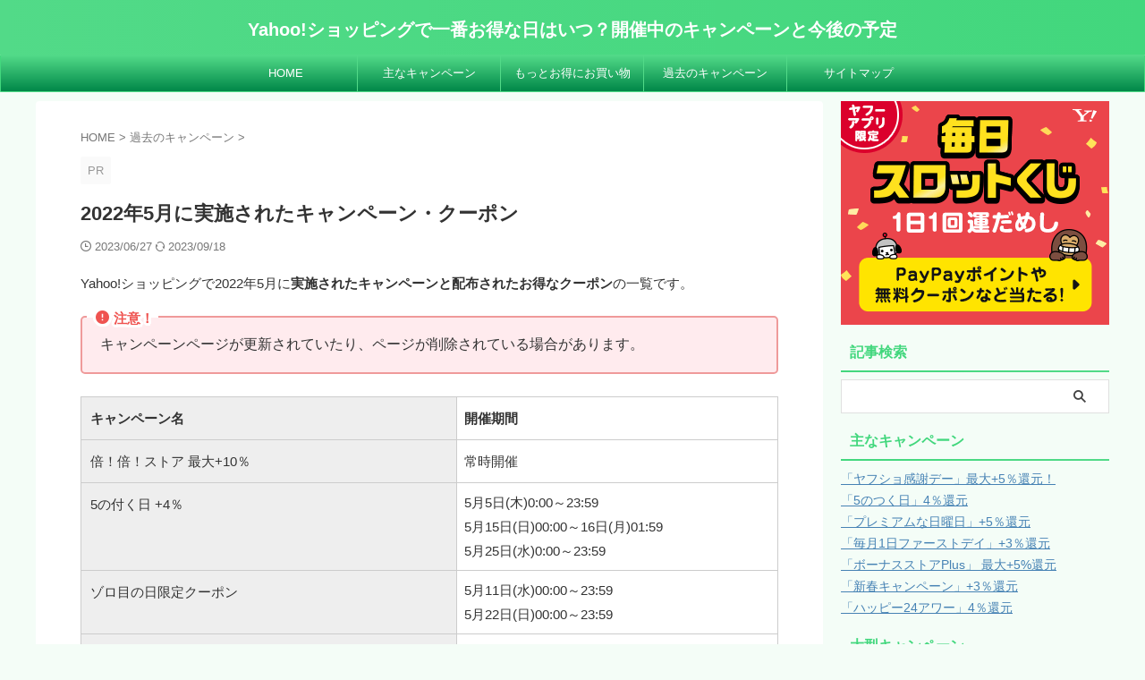

--- FILE ---
content_type: text/html; charset=UTF-8
request_url: https://www.ycamp.info/oldcamp202205/
body_size: 19032
content:

<!DOCTYPE html>
<!--[if lt IE 7]>
<html class="ie6" lang="ja"> <![endif]-->
<!--[if IE 7]>
<html class="i7" lang="ja"> <![endif]-->
<!--[if IE 8]>
<html class="ie" lang="ja"> <![endif]-->
<!--[if gt IE 8]><!-->
<html lang="ja" class="s-navi-right s-navi-search-overlay  toc-style-default">
	<!--<![endif]-->
	<head prefix="og: http://ogp.me/ns# fb: http://ogp.me/ns/fb# article: http://ogp.me/ns/article#">
				<meta charset="UTF-8" >
		<meta name="viewport" content="width=device-width,initial-scale=1.0,user-scalable=no,viewport-fit=cover">
		<meta name="format-detection" content="telephone=no" >
		<meta name="referrer" content="no-referrer-when-downgrade"/>

		
		<link rel="alternate" type="application/rss+xml" title="Yahoo!ショッピングで一番お得な日はいつ？開催中のキャンペーンと今後の予定 RSS Feed" href="https://www.ycamp.info/feed/" />
		<link rel="pingback" href="https://www.ycamp.info/xmlrpc.php" >
		<!--[if lt IE 9]>
		<script src="https://www.ycamp.info/wp-content/themes/affinger/js/html5shiv.js"></script>
		<![endif]-->
				<meta name='robots' content='max-image-preview:large' />
<title>2022年5月に実施されたキャンペーン・クーポン</title>
<link rel="alternate" title="oEmbed (JSON)" type="application/json+oembed" href="https://www.ycamp.info/wp-json/oembed/1.0/embed?url=https%3A%2F%2Fwww.ycamp.info%2Foldcamp202205%2F" />
<link rel="alternate" title="oEmbed (XML)" type="text/xml+oembed" href="https://www.ycamp.info/wp-json/oembed/1.0/embed?url=https%3A%2F%2Fwww.ycamp.info%2Foldcamp202205%2F&#038;format=xml" />
<style id='wp-img-auto-sizes-contain-inline-css' type='text/css'>
img:is([sizes=auto i],[sizes^="auto," i]){contain-intrinsic-size:3000px 1500px}
/*# sourceURL=wp-img-auto-sizes-contain-inline-css */
</style>
<style id='wp-emoji-styles-inline-css' type='text/css'>

	img.wp-smiley, img.emoji {
		display: inline !important;
		border: none !important;
		box-shadow: none !important;
		height: 1em !important;
		width: 1em !important;
		margin: 0 0.07em !important;
		vertical-align: -0.1em !important;
		background: none !important;
		padding: 0 !important;
	}
/*# sourceURL=wp-emoji-styles-inline-css */
</style>
<style id='wp-block-library-inline-css' type='text/css'>
:root{--wp-block-synced-color:#7a00df;--wp-block-synced-color--rgb:122,0,223;--wp-bound-block-color:var(--wp-block-synced-color);--wp-editor-canvas-background:#ddd;--wp-admin-theme-color:#007cba;--wp-admin-theme-color--rgb:0,124,186;--wp-admin-theme-color-darker-10:#006ba1;--wp-admin-theme-color-darker-10--rgb:0,107,160.5;--wp-admin-theme-color-darker-20:#005a87;--wp-admin-theme-color-darker-20--rgb:0,90,135;--wp-admin-border-width-focus:2px}@media (min-resolution:192dpi){:root{--wp-admin-border-width-focus:1.5px}}.wp-element-button{cursor:pointer}:root .has-very-light-gray-background-color{background-color:#eee}:root .has-very-dark-gray-background-color{background-color:#313131}:root .has-very-light-gray-color{color:#eee}:root .has-very-dark-gray-color{color:#313131}:root .has-vivid-green-cyan-to-vivid-cyan-blue-gradient-background{background:linear-gradient(135deg,#00d084,#0693e3)}:root .has-purple-crush-gradient-background{background:linear-gradient(135deg,#34e2e4,#4721fb 50%,#ab1dfe)}:root .has-hazy-dawn-gradient-background{background:linear-gradient(135deg,#faaca8,#dad0ec)}:root .has-subdued-olive-gradient-background{background:linear-gradient(135deg,#fafae1,#67a671)}:root .has-atomic-cream-gradient-background{background:linear-gradient(135deg,#fdd79a,#004a59)}:root .has-nightshade-gradient-background{background:linear-gradient(135deg,#330968,#31cdcf)}:root .has-midnight-gradient-background{background:linear-gradient(135deg,#020381,#2874fc)}:root{--wp--preset--font-size--normal:16px;--wp--preset--font-size--huge:42px}.has-regular-font-size{font-size:1em}.has-larger-font-size{font-size:2.625em}.has-normal-font-size{font-size:var(--wp--preset--font-size--normal)}.has-huge-font-size{font-size:var(--wp--preset--font-size--huge)}.has-text-align-center{text-align:center}.has-text-align-left{text-align:left}.has-text-align-right{text-align:right}.has-fit-text{white-space:nowrap!important}#end-resizable-editor-section{display:none}.aligncenter{clear:both}.items-justified-left{justify-content:flex-start}.items-justified-center{justify-content:center}.items-justified-right{justify-content:flex-end}.items-justified-space-between{justify-content:space-between}.screen-reader-text{border:0;clip-path:inset(50%);height:1px;margin:-1px;overflow:hidden;padding:0;position:absolute;width:1px;word-wrap:normal!important}.screen-reader-text:focus{background-color:#ddd;clip-path:none;color:#444;display:block;font-size:1em;height:auto;left:5px;line-height:normal;padding:15px 23px 14px;text-decoration:none;top:5px;width:auto;z-index:100000}html :where(.has-border-color){border-style:solid}html :where([style*=border-top-color]){border-top-style:solid}html :where([style*=border-right-color]){border-right-style:solid}html :where([style*=border-bottom-color]){border-bottom-style:solid}html :where([style*=border-left-color]){border-left-style:solid}html :where([style*=border-width]){border-style:solid}html :where([style*=border-top-width]){border-top-style:solid}html :where([style*=border-right-width]){border-right-style:solid}html :where([style*=border-bottom-width]){border-bottom-style:solid}html :where([style*=border-left-width]){border-left-style:solid}html :where(img[class*=wp-image-]){height:auto;max-width:100%}:where(figure){margin:0 0 1em}html :where(.is-position-sticky){--wp-admin--admin-bar--position-offset:var(--wp-admin--admin-bar--height,0px)}@media screen and (max-width:600px){html :where(.is-position-sticky){--wp-admin--admin-bar--position-offset:0px}}

/*# sourceURL=wp-block-library-inline-css */
</style><style id='global-styles-inline-css' type='text/css'>
:root{--wp--preset--aspect-ratio--square: 1;--wp--preset--aspect-ratio--4-3: 4/3;--wp--preset--aspect-ratio--3-4: 3/4;--wp--preset--aspect-ratio--3-2: 3/2;--wp--preset--aspect-ratio--2-3: 2/3;--wp--preset--aspect-ratio--16-9: 16/9;--wp--preset--aspect-ratio--9-16: 9/16;--wp--preset--color--black: #000000;--wp--preset--color--cyan-bluish-gray: #abb8c3;--wp--preset--color--white: #ffffff;--wp--preset--color--pale-pink: #f78da7;--wp--preset--color--vivid-red: #cf2e2e;--wp--preset--color--luminous-vivid-orange: #ff6900;--wp--preset--color--luminous-vivid-amber: #fcb900;--wp--preset--color--light-green-cyan: #eefaff;--wp--preset--color--vivid-green-cyan: #00d084;--wp--preset--color--pale-cyan-blue: #8ed1fc;--wp--preset--color--vivid-cyan-blue: #0693e3;--wp--preset--color--vivid-purple: #9b51e0;--wp--preset--color--soft-red: #e92f3d;--wp--preset--color--light-grayish-red: #fdf0f2;--wp--preset--color--vivid-yellow: #ffc107;--wp--preset--color--very-pale-yellow: #fffde7;--wp--preset--color--very-light-gray: #fafafa;--wp--preset--color--very-dark-gray: #313131;--wp--preset--color--original-color-a: #42d77d;--wp--preset--color--original-color-b: #52da88;--wp--preset--color--original-color-c: #f4fdf7;--wp--preset--color--original-color-d: #ffffff;--wp--preset--gradient--vivid-cyan-blue-to-vivid-purple: linear-gradient(135deg,rgb(6,147,227) 0%,rgb(155,81,224) 100%);--wp--preset--gradient--light-green-cyan-to-vivid-green-cyan: linear-gradient(135deg,rgb(122,220,180) 0%,rgb(0,208,130) 100%);--wp--preset--gradient--luminous-vivid-amber-to-luminous-vivid-orange: linear-gradient(135deg,rgb(252,185,0) 0%,rgb(255,105,0) 100%);--wp--preset--gradient--luminous-vivid-orange-to-vivid-red: linear-gradient(135deg,rgb(255,105,0) 0%,rgb(207,46,46) 100%);--wp--preset--gradient--very-light-gray-to-cyan-bluish-gray: linear-gradient(135deg,rgb(238,238,238) 0%,rgb(169,184,195) 100%);--wp--preset--gradient--cool-to-warm-spectrum: linear-gradient(135deg,rgb(74,234,220) 0%,rgb(151,120,209) 20%,rgb(207,42,186) 40%,rgb(238,44,130) 60%,rgb(251,105,98) 80%,rgb(254,248,76) 100%);--wp--preset--gradient--blush-light-purple: linear-gradient(135deg,rgb(255,206,236) 0%,rgb(152,150,240) 100%);--wp--preset--gradient--blush-bordeaux: linear-gradient(135deg,rgb(254,205,165) 0%,rgb(254,45,45) 50%,rgb(107,0,62) 100%);--wp--preset--gradient--luminous-dusk: linear-gradient(135deg,rgb(255,203,112) 0%,rgb(199,81,192) 50%,rgb(65,88,208) 100%);--wp--preset--gradient--pale-ocean: linear-gradient(135deg,rgb(255,245,203) 0%,rgb(182,227,212) 50%,rgb(51,167,181) 100%);--wp--preset--gradient--electric-grass: linear-gradient(135deg,rgb(202,248,128) 0%,rgb(113,206,126) 100%);--wp--preset--gradient--midnight: linear-gradient(135deg,rgb(2,3,129) 0%,rgb(40,116,252) 100%);--wp--preset--font-size--small: .8em;--wp--preset--font-size--medium: 20px;--wp--preset--font-size--large: 1.5em;--wp--preset--font-size--x-large: 42px;--wp--preset--font-size--st-regular: 1em;--wp--preset--font-size--huge: 3em;--wp--preset--spacing--20: 0.44rem;--wp--preset--spacing--30: 0.67rem;--wp--preset--spacing--40: 1rem;--wp--preset--spacing--50: 1.5rem;--wp--preset--spacing--60: 2.25rem;--wp--preset--spacing--70: 3.38rem;--wp--preset--spacing--80: 5.06rem;--wp--preset--spacing--af-spacing-ss: 5px;--wp--preset--spacing--af-spacing-s: 10px;--wp--preset--spacing--af-spacing-m: 20px;--wp--preset--spacing--af-spacing-l: 40px;--wp--preset--spacing--af-spacing-ll: 60px;--wp--preset--spacing--af-spacing-xl: 80px;--wp--preset--spacing--af-spacing-xxl: 100px;--wp--preset--shadow--natural: 6px 6px 9px rgba(0, 0, 0, 0.2);--wp--preset--shadow--deep: 12px 12px 50px rgba(0, 0, 0, 0.4);--wp--preset--shadow--sharp: 6px 6px 0px rgba(0, 0, 0, 0.2);--wp--preset--shadow--outlined: 6px 6px 0px -3px rgb(255, 255, 255), 6px 6px rgb(0, 0, 0);--wp--preset--shadow--crisp: 6px 6px 0px rgb(0, 0, 0);}:where(.is-layout-flex){gap: 0.5em;}:where(.is-layout-grid){gap: 0.5em;}body .is-layout-flex{display: flex;}.is-layout-flex{flex-wrap: wrap;align-items: center;}.is-layout-flex > :is(*, div){margin: 0;}body .is-layout-grid{display: grid;}.is-layout-grid > :is(*, div){margin: 0;}:where(.wp-block-columns.is-layout-flex){gap: 2em;}:where(.wp-block-columns.is-layout-grid){gap: 2em;}:where(.wp-block-post-template.is-layout-flex){gap: 1.25em;}:where(.wp-block-post-template.is-layout-grid){gap: 1.25em;}.has-black-color{color: var(--wp--preset--color--black) !important;}.has-cyan-bluish-gray-color{color: var(--wp--preset--color--cyan-bluish-gray) !important;}.has-white-color{color: var(--wp--preset--color--white) !important;}.has-pale-pink-color{color: var(--wp--preset--color--pale-pink) !important;}.has-vivid-red-color{color: var(--wp--preset--color--vivid-red) !important;}.has-luminous-vivid-orange-color{color: var(--wp--preset--color--luminous-vivid-orange) !important;}.has-luminous-vivid-amber-color{color: var(--wp--preset--color--luminous-vivid-amber) !important;}.has-light-green-cyan-color{color: var(--wp--preset--color--light-green-cyan) !important;}.has-vivid-green-cyan-color{color: var(--wp--preset--color--vivid-green-cyan) !important;}.has-pale-cyan-blue-color{color: var(--wp--preset--color--pale-cyan-blue) !important;}.has-vivid-cyan-blue-color{color: var(--wp--preset--color--vivid-cyan-blue) !important;}.has-vivid-purple-color{color: var(--wp--preset--color--vivid-purple) !important;}.has-black-background-color{background-color: var(--wp--preset--color--black) !important;}.has-cyan-bluish-gray-background-color{background-color: var(--wp--preset--color--cyan-bluish-gray) !important;}.has-white-background-color{background-color: var(--wp--preset--color--white) !important;}.has-pale-pink-background-color{background-color: var(--wp--preset--color--pale-pink) !important;}.has-vivid-red-background-color{background-color: var(--wp--preset--color--vivid-red) !important;}.has-luminous-vivid-orange-background-color{background-color: var(--wp--preset--color--luminous-vivid-orange) !important;}.has-luminous-vivid-amber-background-color{background-color: var(--wp--preset--color--luminous-vivid-amber) !important;}.has-light-green-cyan-background-color{background-color: var(--wp--preset--color--light-green-cyan) !important;}.has-vivid-green-cyan-background-color{background-color: var(--wp--preset--color--vivid-green-cyan) !important;}.has-pale-cyan-blue-background-color{background-color: var(--wp--preset--color--pale-cyan-blue) !important;}.has-vivid-cyan-blue-background-color{background-color: var(--wp--preset--color--vivid-cyan-blue) !important;}.has-vivid-purple-background-color{background-color: var(--wp--preset--color--vivid-purple) !important;}.has-black-border-color{border-color: var(--wp--preset--color--black) !important;}.has-cyan-bluish-gray-border-color{border-color: var(--wp--preset--color--cyan-bluish-gray) !important;}.has-white-border-color{border-color: var(--wp--preset--color--white) !important;}.has-pale-pink-border-color{border-color: var(--wp--preset--color--pale-pink) !important;}.has-vivid-red-border-color{border-color: var(--wp--preset--color--vivid-red) !important;}.has-luminous-vivid-orange-border-color{border-color: var(--wp--preset--color--luminous-vivid-orange) !important;}.has-luminous-vivid-amber-border-color{border-color: var(--wp--preset--color--luminous-vivid-amber) !important;}.has-light-green-cyan-border-color{border-color: var(--wp--preset--color--light-green-cyan) !important;}.has-vivid-green-cyan-border-color{border-color: var(--wp--preset--color--vivid-green-cyan) !important;}.has-pale-cyan-blue-border-color{border-color: var(--wp--preset--color--pale-cyan-blue) !important;}.has-vivid-cyan-blue-border-color{border-color: var(--wp--preset--color--vivid-cyan-blue) !important;}.has-vivid-purple-border-color{border-color: var(--wp--preset--color--vivid-purple) !important;}.has-vivid-cyan-blue-to-vivid-purple-gradient-background{background: var(--wp--preset--gradient--vivid-cyan-blue-to-vivid-purple) !important;}.has-light-green-cyan-to-vivid-green-cyan-gradient-background{background: var(--wp--preset--gradient--light-green-cyan-to-vivid-green-cyan) !important;}.has-luminous-vivid-amber-to-luminous-vivid-orange-gradient-background{background: var(--wp--preset--gradient--luminous-vivid-amber-to-luminous-vivid-orange) !important;}.has-luminous-vivid-orange-to-vivid-red-gradient-background{background: var(--wp--preset--gradient--luminous-vivid-orange-to-vivid-red) !important;}.has-very-light-gray-to-cyan-bluish-gray-gradient-background{background: var(--wp--preset--gradient--very-light-gray-to-cyan-bluish-gray) !important;}.has-cool-to-warm-spectrum-gradient-background{background: var(--wp--preset--gradient--cool-to-warm-spectrum) !important;}.has-blush-light-purple-gradient-background{background: var(--wp--preset--gradient--blush-light-purple) !important;}.has-blush-bordeaux-gradient-background{background: var(--wp--preset--gradient--blush-bordeaux) !important;}.has-luminous-dusk-gradient-background{background: var(--wp--preset--gradient--luminous-dusk) !important;}.has-pale-ocean-gradient-background{background: var(--wp--preset--gradient--pale-ocean) !important;}.has-electric-grass-gradient-background{background: var(--wp--preset--gradient--electric-grass) !important;}.has-midnight-gradient-background{background: var(--wp--preset--gradient--midnight) !important;}.has-small-font-size{font-size: var(--wp--preset--font-size--small) !important;}.has-medium-font-size{font-size: var(--wp--preset--font-size--medium) !important;}.has-large-font-size{font-size: var(--wp--preset--font-size--large) !important;}.has-x-large-font-size{font-size: var(--wp--preset--font-size--x-large) !important;}
/*# sourceURL=global-styles-inline-css */
</style>

<style id='classic-theme-styles-inline-css' type='text/css'>
/*! This file is auto-generated */
.wp-block-button__link{color:#fff;background-color:#32373c;border-radius:9999px;box-shadow:none;text-decoration:none;padding:calc(.667em + 2px) calc(1.333em + 2px);font-size:1.125em}.wp-block-file__button{background:#32373c;color:#fff;text-decoration:none}
/*# sourceURL=/wp-includes/css/classic-themes.min.css */
</style>
<link rel='stylesheet' id='pz-linkcard-css-css' href='//www.ycamp.info/wp-content/uploads/pz-linkcard/style/style.min.css?ver=2.5.8.5' type='text/css' media='all' />
<link rel='stylesheet' id='normalize-css' href='https://www.ycamp.info/wp-content/themes/affinger/css/normalize.css?ver=1.5.9' type='text/css' media='all' />
<link rel='stylesheet' id='st_svg-css' href='https://www.ycamp.info/wp-content/themes/affinger/st_svg/style.css?ver=20240601' type='text/css' media='all' />
<link rel='stylesheet' id='slick-css' href='https://www.ycamp.info/wp-content/themes/affinger/vendor/slick/slick.css?ver=1.8.0' type='text/css' media='all' />
<link rel='stylesheet' id='slick-theme-css' href='https://www.ycamp.info/wp-content/themes/affinger/vendor/slick/slick-theme.css?ver=1.8.0' type='text/css' media='all' />
<link rel='stylesheet' id='fonts-googleapis-roboto400-css' href='//fonts.googleapis.com/css2?family=Roboto%3Awght%40400&#038;display=swap&#038;ver=6.9' type='text/css' media='all' />
<link rel='stylesheet' id='style-css' href='https://www.ycamp.info/wp-content/themes/affinger/style.css?ver=20240601' type='text/css' media='all' />
<link rel='stylesheet' id='child-style-css' href='https://www.ycamp.info/wp-content/themes/affinger-child/style.css?ver=20240601' type='text/css' media='all' />
<link rel='stylesheet' id='single-css' href='https://www.ycamp.info/wp-content/themes/affinger/st-rankcss.php' type='text/css' media='all' />
<link rel='stylesheet' id='af-custom-fields-frontend-css' href='https://www.ycamp.info/wp-content/themes/affinger/af-custom-fields/css/frontend.css?ver=1.0.0' type='text/css' media='all' />
<link rel='stylesheet' id='tablepress-default-css' href='https://www.ycamp.info/wp-content/tablepress-combined.min.css?ver=34' type='text/css' media='all' />
<link rel='stylesheet' id='st-themecss-css' href='https://www.ycamp.info/wp-content/themes/affinger/st-themecss-loader.php?ver=6.9' type='text/css' media='all' />
<script type="text/javascript" src="https://www.ycamp.info/wp-content/themes/affinger-child/js/st_wp_head.js?ver=6.9" id="st-theme-head-js-js"></script>
<script type="text/javascript" src="https://www.ycamp.info/wp-includes/js/jquery/jquery.min.js?ver=3.7.1" id="jquery-core-js"></script>
<script type="text/javascript" src="https://www.ycamp.info/wp-includes/js/jquery/jquery-migrate.min.js?ver=3.4.1" id="jquery-migrate-js"></script>
<link rel="https://api.w.org/" href="https://www.ycamp.info/wp-json/" /><link rel="alternate" title="JSON" type="application/json" href="https://www.ycamp.info/wp-json/wp/v2/posts/433" /><link rel='shortlink' href='https://www.ycamp.info/?p=433' />
<meta name="robots" content="index, follow" />
<meta name="description" content="Yahoo!ショッピングで2022年5月に実施されたキャンペーンと配布されたお得なクーポンの一覧です。キャンペーンページが更新されていたりページが削除されている場合があります、ご注意下さい。">
<meta name="thumbnail" content="https://www.ycamp.info/wp-content/uploads/2023/06/oldcamp202205.png">
<meta name="google-site-verification" content="-t6YoR6jL6pEspKcsZ7TJ0F1LDnCse9D8smY8QkmLYM" />
<link rel="canonical" href="https://www.ycamp.info/oldcamp202205/" />
<style type="text/css" id="custom-background-css">
body.custom-background { background-color: #f4fdf7; }
</style>
	<link rel="icon" href="https://www.ycamp.info/wp-content/uploads/cropped-favicon_ycamp-32x32.png" sizes="32x32" />
<link rel="icon" href="https://www.ycamp.info/wp-content/uploads/cropped-favicon_ycamp-192x192.png" sizes="192x192" />
<link rel="apple-touch-icon" href="https://www.ycamp.info/wp-content/uploads/cropped-favicon_ycamp-180x180.png" />
<meta name="msapplication-TileImage" content="https://www.ycamp.info/wp-content/uploads/cropped-favicon_ycamp-270x270.png" />
		<style type="text/css" id="wp-custom-css">
			.eo-fullcalendar .fc-event {
    pointer-events: none;
}

#calendar {
    width: 100%;
    max-width: 600px;
    margin: 0 auto;
    border-collapse: collapse;
}

#calendar th {
    border: 1px solid #ccc;
    text-align: center;
    padding: 10px;
	font-size: 80%;
}

#calendar td {
    border: 1px solid #ccc;
    padding: 10px;
	font-size: 80%;
}

#calendar th {
    background-color: #f0f0f0;
}

#calendar td {
    vertical-align: top;
}

/*全体枠*/
.box29 {
    padding:0.5em 0.5em 0.5em 0.5em;
    border: solid 1px #000000;
    border-radius: 10px;
}

.box30 {
    padding:0.5em 0.5em 0.5em 0.5em;
    border: solid 2px #42D77D;
    border-radius: 10px;
}

.box31 {
    padding:0.5em 0.5em 0.5em 0.5em;
    border: solid 3px #000000;
    border-radius: 10px;
}

 /* テーブル先頭列固定1000px */
table.tate10 {
  width: 1000px;
  border-collapse: collapse;
  border: 1px solid #ccc;
}

table.tate10 th,
table.tate10 td {
  vertical-align: middle;
  padding: 0 15px;
  border: 1px solid #ccc;
}

table.tate10 .fixed01 {
  position: sticky;
  left: 0;
  color: #fff;
  background: #2e79b5;
  text-align: center;
}


 /* テーブル先頭列固定1200px */
table.tate12 {
  width: 1200px;
  border-collapse: collapse;
  border: 1px solid #ccc;
}

table.tate12 th,
table.tate12 td {
  vertical-align: middle;
  padding: 0 15px;
  border: 1px solid #ccc;
}

table.tate12 .fixed01 {
  position: sticky;
  left: 0;
  color: #fff;
  background: #2e79b5;
  text-align: center;
}

/* 横線のみのテーブル */
.hline-table {
  width: 100%;
  border-collapse: collapse;
  table-layout: fixed;
}
.hline-table th,
.hline-table td {
  padding: .75em .6em;
  border: none;            /* 縦線は出さない */
  text-align: left;
  vertical-align: top;
  word-break: break-word;
}
.hline-table thead tr {
  border-bottom: 2px solid #ddd; /* 見出し下に太めの線 */
}
.hline-table tbody tr {
  border-bottom: 1px solid #eee; /* 各行の区切り線 */
}

/* 上枠なし・行間だけに線を出す */
.hline-only tbody tr + tr {
  border-top: 1px solid #eee;  /* 2行目以降の上にだけ線 */
}
.hline-only,
.hline-only th,
.hline-only td {
  border: none;
}
.hline-only th,
.hline-only td {
  padding: .7em .6em;
}

 /* 横ドット線のみのテーブル */
table.dashed {
  border-collapse: collapse;
}

table.dashed th,
table.dashed td {
  border: none; /* すべての境界線を削除 */
  padding: 8px; /* セル内の余白を指定 */
}

table.dashed th {
  border-bottom: 2px dashed #000; /* ヘッダーの下に横線を追加 */
}

table.dashed td {
  border-bottom: 1px dashed #ccc; /* データ行の下に横線を追加 */
}

table.dashed tbody tr:last-child td {
  border-bottom: none; /* 最終行の下には線を表示しない */
}

/* バツを消したい */
.inner_bfb .bfb_closed{
  display:none;
}
		</style>
				
<!-- OGP -->

<meta property="og:type" content="article">
<meta property="og:title" content="2022年5月に実施されたキャンペーン・クーポン">
<meta property="og:url" content="https://www.ycamp.info/oldcamp202205/">
<meta property="og:description" content="Yahoo!ショッピングで2022年5月に実施されたキャンペーンと配布されたお得なクーポンの一覧です。">
<meta property="og:site_name" content="Yahoo!ショッピングで一番お得な日はいつ？開催中のキャンペーンと今後の予定">
<meta property="og:image" content="https://www.ycamp.info/wp-content/uploads/2023/06/oldcamp202205.png">

		<meta property="article:published_time" content="2023-06-27T14:46:12+09:00" />
							<meta property="article:author" content="mrkatsu09" />
			
		<meta name="twitter:site" content="@ycampinfo">

	<meta name="twitter:card" content="summary_large_image">
	
<meta name="twitter:title" content="2022年5月に実施されたキャンペーン・クーポン">
<meta name="twitter:description" content="Yahoo!ショッピングで2022年5月に実施されたキャンペーンと配布されたお得なクーポンの一覧です。">
<meta name="twitter:image" content="https://www.ycamp.info/wp-content/uploads/2023/06/oldcamp202205.png">
<!-- /OGP -->
		


<script>
	(function (window, document, $, undefined) {
		'use strict';

		var SlideBox = (function () {
			/**
			 * @param $element
			 *
			 * @constructor
			 */
			function SlideBox($element) {
				this._$element = $element;
			}

			SlideBox.prototype.$content = function () {
				return this._$element.find('[data-st-slidebox-content]');
			};

			SlideBox.prototype.$toggle = function () {
				return this._$element.find('[data-st-slidebox-toggle]');
			};

			SlideBox.prototype.$icon = function () {
				return this._$element.find('[data-st-slidebox-icon]');
			};

			SlideBox.prototype.$text = function () {
				return this._$element.find('[data-st-slidebox-text]');
			};

			SlideBox.prototype.is_expanded = function () {
				return !!(this._$element.filter('[data-st-slidebox-expanded="true"]').length);
			};

			SlideBox.prototype.expand = function () {
				var self = this;

				this.$content().slideDown()
					.promise()
					.then(function () {
						var $icon = self.$icon();
						var $text = self.$text();

						$icon.removeClass($icon.attr('data-st-slidebox-icon-collapsed'))
							.addClass($icon.attr('data-st-slidebox-icon-expanded'))

						$text.text($text.attr('data-st-slidebox-text-expanded'))

						self._$element.removeClass('is-collapsed')
							.addClass('is-expanded');

						self._$element.attr('data-st-slidebox-expanded', 'true');
					});
			};

			SlideBox.prototype.collapse = function () {
				var self = this;

				this.$content().slideUp()
					.promise()
					.then(function () {
						var $icon = self.$icon();
						var $text = self.$text();

						$icon.removeClass($icon.attr('data-st-slidebox-icon-expanded'))
							.addClass($icon.attr('data-st-slidebox-icon-collapsed'))

						$text.text($text.attr('data-st-slidebox-text-collapsed'))

						self._$element.removeClass('is-expanded')
							.addClass('is-collapsed');

						self._$element.attr('data-st-slidebox-expanded', 'false');
					});
			};

			SlideBox.prototype.toggle = function () {
				if (this.is_expanded()) {
					this.collapse();
				} else {
					this.expand();
				}
			};

			SlideBox.prototype.add_event_listeners = function () {
				var self = this;

				this.$toggle().on('click', function (event) {
					self.toggle();
				});
			};

			SlideBox.prototype.initialize = function () {
				this.add_event_listeners();
			};

			return SlideBox;
		}());

		function on_ready() {
			var slideBoxes = [];

			$('[data-st-slidebox]').each(function () {
				var $element = $(this);
				var slideBox = new SlideBox($element);

				slideBoxes.push(slideBox);

				slideBox.initialize();
			});

			return slideBoxes;
		}

		$(on_ready);
	}(window, window.document, jQuery));
</script>


<script>
	(function (window, document, $, undefined) {
		'use strict';

		$(function(){
			/* 第一階層のみの目次にクラスを挿入 */
			$("#toc_container:not(:has(ul ul))").addClass("only-toc");
			/* アコーディオンメニュー内のカテゴリーにクラス追加 */
			$(".st-ac-box ul:has(.cat-item)").each(function(){
				$(this).addClass("st-ac-cat");
			});
		});
	}(window, window.document, jQuery));
</script>

<script>
	(function (window, document, $, undefined) {
		'use strict';

		$(function(){
									$('.st-star').parent('.rankh4').css('padding-bottom','5px'); // スターがある場合のランキング見出し調整
		});
	}(window, window.document, jQuery));
</script>




	<script>
		(function (window, document, $, undefined) {
			'use strict';

			$(function() {
				$('.is-style-st-paragraph-kaiwa').wrapInner('<span class="st-paragraph-kaiwa-text">');
			});
		}(window, window.document, jQuery));
	</script>

	<script>
		(function (window, document, $, undefined) {
			'use strict';

			$(function() {
				$('.is-style-st-paragraph-kaiwa-b').wrapInner('<span class="st-paragraph-kaiwa-text">');
			});
		}(window, window.document, jQuery));
	</script>

<script>
	/* Gutenbergスタイルを調整 */
	(function (window, document, $, undefined) {
		'use strict';

		$(function() {
			$( '[class^="is-style-st-paragraph-"],[class*=" is-style-st-paragraph-"]' ).wrapInner( '<span class="st-noflex"></span>' );
		});
	}(window, window.document, jQuery));
</script>





			</head>
	<body ontouchstart="" class="wp-singular post-template-default single single-post postid-433 single-format-standard custom-background wp-theme-affinger wp-child-theme-affinger-child st-af-ex single-cat-11 not-front-page" >				<div id="st-ami">
				<div id="wrapper" class="" ontouchstart="">
				<div id="wrapper-in">

					

<header id="st-headwide">
	<div id="header-full">
		<div id="headbox-bg-fixed">
			<div id="headbox-bg">
				<div id="headbox">

						<nav id="s-navi" class="pcnone" data-st-nav data-st-nav-type="normal">
		<dl class="acordion is-active" data-st-nav-primary>
			<dt class="trigger">
				<p class="acordion_button"><span class="op op-menu"><i class="st-fa st-svg-menu"></i></span></p>

				
									<div id="st-mobile-logo"></div>
				
				<!-- 追加メニュー -->
				
				<!-- 追加メニュー2 -->
				
			</dt>

			<dd class="acordion_tree">
				<div class="acordion_tree_content">

											<div class="st-ac-box">
							<div id="custom_html-12" class="widget_text st-widgets-box ac-widgets-top widget_custom_html"><div class="textwidget custom-html-widget"><script language="javascript" src="//ad.jp.ap.valuecommerce.com/servlet/jsbanner?sid=3711568&pid=892441569"></script><noscript><a href="//ck.jp.ap.valuecommerce.com/servlet/referral?sid=3711568&pid=892441569" rel="nofollow"><img src="//ad.jp.ap.valuecommerce.com/servlet/gifbanner?sid=3711568&pid=892441569" border="0"></a></noscript></div></div>						</div>
					
					<div class="menu-%e3%82%b9%e3%83%9e%e3%83%9b%e7%94%a8%ef%bc%88%e3%82%b9%e3%83%a9%e3%82%a4%e3%83%89%e3%83%a1%e3%83%8b%e3%83%a5%e3%83%bc%ef%bc%89-container"><ul id="menu-%e3%82%b9%e3%83%9e%e3%83%9b%e7%94%a8%ef%bc%88%e3%82%b9%e3%83%a9%e3%82%a4%e3%83%89%e3%83%a1%e3%83%8b%e3%83%a5%e3%83%bc%ef%bc%89" class="menu"><li id="menu-item-190" class="menu-item menu-item-type-post_type menu-item-object-page menu-item-home menu-item-190"><a href="https://www.ycamp.info/"><span class="menu-item-label">HOME</span></a></li>
<li id="menu-item-1913" class="menu-item menu-item-type-taxonomy menu-item-object-category menu-item-1913"><a href="https://www.ycamp.info/category/tips/"><span class="menu-item-label">もっとお得にお買い物</span></a></li>
<li id="menu-item-182" class="menu-item menu-item-type-taxonomy menu-item-object-category menu-item-182"><a href="https://www.ycamp.info/category/campaign/"><span class="menu-item-label">キャンペーン詳細</span></a></li>
<li id="menu-item-2765" class="menu-item menu-item-type-taxonomy menu-item-object-category menu-item-2765"><a href="https://www.ycamp.info/category/bigsale/"><span class="menu-item-label">大型キャンペーン</span></a></li>
<li id="menu-item-375" class="menu-item menu-item-type-taxonomy menu-item-object-category current-post-ancestor current-menu-parent current-post-parent menu-item-375"><a href="https://www.ycamp.info/category/oldcamp/"><span class="menu-item-label">過去のキャンペーン</span></a></li>
<li id="menu-item-887" class="menu-item menu-item-type-custom menu-item-object-custom menu-item-887"><a target="_blank" href="https://kyeynet.com/"><span class="menu-item-label">楽天市場キャンペーン情報</span></a></li>
</ul></div>
					<div class="clear"></div>

											<div class="st-ac-box st-ac-box-bottom">
							<div id="custom_html-15" class="widget_text st-widgets-box ac-widgets-bottom widget_custom_html"><div class="textwidget custom-html-widget"><script async src="https://pagead2.googlesyndication.com/pagead/js/adsbygoogle.js?client=ca-pub-7373228887246011"
     crossorigin="anonymous"></script>
<!-- ycamp_スマホスライド -->
<ins class="adsbygoogle"
     style="display:block"
     data-ad-client="ca-pub-7373228887246011"
     data-ad-slot="5740283351"
     data-ad-format="auto"
     data-full-width-responsive="true"></ins>
<script>
     (adsbygoogle = window.adsbygoogle || []).push({});
</script></div></div><div id="custom_html-14" class="widget_text st-widgets-box ac-widgets-bottom widget_custom_html"><div class="textwidget custom-html-widget"><a href="//ck.jp.ap.valuecommerce.com/servlet/referral?sid=3711568&pid=890109328&vc_url=https%3A%2F%2Fshopping.yahoo.co.jp%2Fpromotion%2Fevent%2Fpaypay_jumbo%2F" rel="noopener" target="_blank"><img class="alignnone size-full wp-image-1816" src="http://www.ycamp.info/wp-content/uploads/paypayjumbo202312.jpg" alt="" width="300" height="280" /></a></div></div>						</div>
					
				</div>
			</dd>

					</dl>

					</nav>

											<div id="header-l">
							
							<div id="st-text-logo">
									<!-- ロゴ又はブログ名 -->
    					<p class="sitename sitename-only"><a href="https://www.ycamp.info/">
                                    Yahoo!ショッピングで一番お得な日はいつ？開催中のキャンペーンと今後の予定                            </a></p>
            
							</div>
						</div><!-- /#header-l -->
					
					<div id="header-r" class="smanone">
						
					</div><!-- /#header-r -->

				</div><!-- /#headbox -->
			</div><!-- /#headbox-bg clearfix -->
		</div><!-- /#headbox-bg-fixed -->

		
		
		
					<nav class="st-middle-menu"><ul id="menu-%e3%82%b9%e3%83%9e%e3%83%9b%e3%83%9f%e3%83%89%e3%83%ab%e3%83%a1%e3%83%8b%e3%83%a5%e3%83%bc" class="menu"><li id="menu-item-735" class="menu-item menu-item-type-taxonomy menu-item-object-category menu-item-735"><a href="https://www.ycamp.info/category/campaign/">キャンペーン詳細</a></li>
<li id="menu-item-1912" class="menu-item menu-item-type-taxonomy menu-item-object-category menu-item-1912"><a href="https://www.ycamp.info/category/tips/">もっとお得にお買い物</a></li>
<li id="menu-item-1911" class="menu-item menu-item-type-taxonomy menu-item-object-category menu-item-1911"><a href="https://www.ycamp.info/category/bigsale/">大型キャンペーン</a></li>
<li id="menu-item-736" class="menu-item menu-item-type-taxonomy menu-item-object-category current-post-ancestor current-menu-parent current-post-parent menu-item-736"><a href="https://www.ycamp.info/category/oldcamp/">過去のキャンペーン</a></li>
</ul></nav>	
			

			<div id="gazou-wide">
					<div id="st-menubox">
			<div id="st-menuwide">
				<div id="st-menuwide-fixed">
					<nav class="smanone clearfix"><ul id="menu-header-navigation" class="menu"><li id="menu-item-189" class="menu-item menu-item-type-post_type menu-item-object-page menu-item-home menu-item-189"><a href="https://www.ycamp.info/">HOME</a></li>
<li id="menu-item-180" class="menu-item menu-item-type-taxonomy menu-item-object-category menu-item-180"><a href="https://www.ycamp.info/category/campaign/">主なキャンペーン</a></li>
<li id="menu-item-1910" class="menu-item menu-item-type-taxonomy menu-item-object-category menu-item-1910"><a href="https://www.ycamp.info/category/tips/">もっとお得にお買い物</a></li>
<li id="menu-item-574" class="menu-item menu-item-type-taxonomy menu-item-object-category current-post-ancestor current-menu-parent current-post-parent menu-item-574"><a href="https://www.ycamp.info/category/oldcamp/">過去のキャンペーン</a></li>
<li id="menu-item-443" class="menu-item menu-item-type-post_type menu-item-object-page menu-item-443"><a href="https://www.ycamp.info/sitemap/">サイトマップ</a></li>
</ul></nav>				</div>
			</div>
		</div>
										<div id="st-headerbox">
						<div id="st-header">
						</div>
					</div>
									</div>
		
	</div><!-- #header-full -->

	





</header>

					<div id="content-w">

						
						
	
			<div id="st-header-post-under-box" class="st-header-post-no-data "
		     style="">
			<div class="st-dark-cover">
							</div>
		</div>
						
<script>
document.addEventListener("DOMContentLoaded", function() {
    // 画面幅が1024px以上（PCサイズ）かどうかを確認
    if (window.innerWidth >= 1024) {
        // すべてのaタグを取得
        const links = document.querySelectorAll('a');

        links.forEach(link => {
            // リンクが外部リンクかどうかを確認
            if (link.hostname !== window.location.hostname) {
                // 外部リンクならtarget="_blank"を追加
                link.setAttribute('target', '_blank');
            }
        });
    }
});
</script>
						
<div id="content" class="clearfix">
	<div id="contentInner">
		<main>
			<article>
									<div id="post-433" class="st-post post-433 post type-post status-publish format-standard has-post-thumbnail hentry category-oldcamp">
				
					
																
					
					<!--ぱんくず -->
											<div
							id="breadcrumb">
							<ol itemscope itemtype="http://schema.org/BreadcrumbList">
								<li itemprop="itemListElement" itemscope itemtype="http://schema.org/ListItem">
									<a href="https://www.ycamp.info" itemprop="item">
										<span itemprop="name">HOME</span>
									</a>
									&gt;
									<meta itemprop="position" content="1"/>
								</li>

								
																	<li itemprop="itemListElement" itemscope itemtype="http://schema.org/ListItem">
										<a href="https://www.ycamp.info/category/oldcamp/" itemprop="item">
											<span
												itemprop="name">過去のキャンペーン</span>
										</a>
										&gt;
										<meta itemprop="position" content="2"/>
									</li>
																								</ol>

													</div>
										<!--/ ぱんくず -->

					<!--ループ開始 -->
															
																										<p class="st-catgroup"><span class="catname st-catid-ad">PR</span></p>
													
						<h1 class="entry-title">2022年5月に実施されたキャンペーン・クーポン</h1>

						
	<div class="blogbox ">
		<p><span class="kdate ">
														<i class="st-fa st-svg-clock-o"></i>2023/06/27										<i class="st-fa st-svg-refresh"></i><time class="updated" datetime="2023-09-18T16:39:27+0900">2023/09/18</time>
							</span>
					</p>
	</div>
					
					
					
					
					<div class="mainbox">
						<div id="nocopy" ><!-- コピー禁止エリアここから -->
							
							
							
							<div class="entry-content">
								<p>Yahoo!ショッピングで2022年5月に<span class="huto">実施されたキャンペーンと配布されたお得なクーポン</span>の一覧です。</p>
<div class="st-mybox  has-title st-mybox-class" style="background:#ffebee;border-color:#ef9a9a;border-width:2px;border-radius:5px;margin: 25px 0 25px 0;"><p class="st-mybox-title" style="color:#ef5350;font-weight:bold;text-shadow: #fff 3px 0px 0px, #fff 2.83487px 0.981584px 0px, #fff 2.35766px 1.85511px 0px, #fff 1.62091px 2.52441px 0px, #fff 0.705713px 2.91581px 0px, #fff -0.287171px 2.98622px 0px, #fff -1.24844px 2.72789px 0px, #fff -2.07227px 2.16926px 0px, #fff -2.66798px 1.37182px 0px, #fff -2.96998px 0.42336px 0px, #fff -2.94502px -0.571704px 0px, #fff -2.59586px -1.50383px 0px, #fff -1.96093px -2.27041px 0px, #fff -1.11013px -2.78704px 0px, #fff -0.137119px -2.99686px 0px, #fff 0.850987px -2.87677px 0px, #fff 1.74541px -2.43999px 0px, #fff 2.44769px -1.73459px 0px, #fff 2.88051px -0.838246px 0px;background: linear-gradient(0deg,#ffebee 0%,#ffebee 55%,rgba(0,0,0,0) 55%,rgba(0,0,0,0) 100%);"><i class="st-fa st-svg-exclamation-circle st-css-no" aria-hidden="true"></i>注意！</p><div class="st-in-mybox">キャンペーンページが更新されていたり、ページが削除されている場合があります。</div></div>

<div class="scroll-box">
<table id="tablepress-oldcamp202205" class="tablepress tablepress-id-oldcamp202205 tableset2">
<tbody>
<tr class="row-1">
	<td class="column-1"><span class="huto">キャンペーン名</span></td><td class="column-2"><span class="huto">開催期間</span></td>
</tr>
<tr class="row-2">
	<td class="column-1">倍！倍！ストア 最大+10％</td><td class="column-2">常時開催</td>
</tr>
<tr class="row-3">
	<td class="column-1">5の付く日 +4％</td><td class="column-2">5月5日(木)0:00～23:59<br />
5月15日(日)00:00～16日(月)01:59<br />
5月25日(水)0:00～23:59</td>
</tr>
<tr class="row-4">
	<td class="column-1">ゾロ目の日限定クーポン</td><td class="column-2">5月11日(水)00:00～23:59<br />
5月22日(日)00:00～23:59</td>
</tr>
<tr class="row-5">
	<td class="column-1">ソフトバンクユーザーは＋10％</td><td class="column-2">5月1日(日)0:00～23:59<br />
5月8日(日)00:00～23:59<br />
5月14日(土)00:00～16日(月)01:59<br />
5月22日(日)00:00～23:59<br />
5月29日(日)00:00～23:59</td>
</tr>
<tr class="row-6">
	<td class="column-1">ソフトバンクユーザー以外は＋5％</td><td class="column-2">5月1日(日)0:00～23:59<br />
5月8日(日)00:00～23:59<br />
5月14日(土)00:00～16日(月)01:59<br />
5月22日(日)00:00～23:59<br />
5月29日(日)00:00～23:59</td>
</tr>
<tr class="row-7">
	<td class="column-1">プレミアム会員 最大50％OFFクーポン</td><td class="column-2">5月2日(月)10:00～10日(火)23:59</td>
</tr>
<tr class="row-8">
	<td class="column-1">アプリからの購入で＋0.5％</td><td class="column-2">5月5日(木)0:00～23:59<br />
5月15日(日)00:00～16日(月)01:59<br />
5月25日(水)0:00～23:59</td>
</tr>
<tr class="row-9">
	<td class="column-1">ゾロ目の日 クーポン争奪戦特別号</td><td class="column-2">5月5日(木)00:00～23:59</td>
</tr>
<tr class="row-10">
	<td class="column-1">5のつく日曜祭</td><td class="column-2">5月14日(土)00:00～16日(月)01:59</td>
</tr>
<tr class="row-11">
	<td class="column-1">掲載ストア限定クーポン</td><td class="column-2">5月15日(日)00:00～23:59</td>
</tr>
<tr class="row-12">
	<td class="column-1">買う！買う！サタデー +6％</td><td class="column-2">5月21日(土)00:00～23:59<br />
5月28日(土)00:00～23:59</td>
</tr>
<tr class="row-13">
	<td class="column-1">ハッピー2アワー 5％戻ってくる</td><td class="column-2">5月19日(木)11:00～22:59</td>
</tr>
</tbody>
</table>
<!-- #tablepress-oldcamp202205 from cache --></div>
							</div>
						</div><!-- コピー禁止エリアここまで -->

												
					<div class="adbox">
				
							
	
									<div style="padding-top:10px;">
						
		
	
					</div>
							</div>
			

																					
							
				
					<div id="st_custom_html_ad_widget-2" class="widget_text st-widgets-box post-widgets-bottom widget_st_custom_html_ad_widget">
					
					<div class="textwidget custom-html-widget">
						<script async src="https://pagead2.googlesyndication.com/pagead/js/adsbygoogle.js?client=ca-pub-7373228887246011"
     crossorigin="anonymous"></script>
<ins class="adsbygoogle"
     style="display:block; text-align:center;"
     data-ad-layout="in-article"
     data-ad-format="fluid"
     data-ad-client="ca-pub-7373228887246011"
     data-ad-slot="7929535838"></ins>
<script>
     (adsbygoogle = window.adsbygoogle || []).push({});
</script>					</div>

					</div>
				
			
																
					</div><!-- .mainboxここまで -->

																
					
					
	
	<div class="sns st-sns-singular">
	<ul class="clearfix">
					<!--ツイートボタン-->
			<li class="twitter">
			<a rel="nofollow" onclick="window.open('//twitter.com/intent/tweet?url=https%3A%2F%2Fwww.ycamp.info%2Foldcamp202205%2F&hashtags=Yahoo!ショッピング,キャンペーン&text=2022%E5%B9%B45%E6%9C%88%E3%81%AB%E5%AE%9F%E6%96%BD%E3%81%95%E3%82%8C%E3%81%9F%E3%82%AD%E3%83%A3%E3%83%B3%E3%83%9A%E3%83%BC%E3%83%B3%E3%83%BB%E3%82%AF%E3%83%BC%E3%83%9D%E3%83%B3&via=ycampinfo&tw_p=tweetbutton', '', 'width=500,height=450'); return false;" title="twitter"><i class="st-fa st-svg-twitter"></i><span class="snstext " >Post</span></a>
			</li>
		
					<!--シェアボタン-->
			<li class="facebook">
			<a href="//www.facebook.com/sharer.php?src=bm&u=https%3A%2F%2Fwww.ycamp.info%2Foldcamp202205%2F&t=2022%E5%B9%B45%E6%9C%88%E3%81%AB%E5%AE%9F%E6%96%BD%E3%81%95%E3%82%8C%E3%81%9F%E3%82%AD%E3%83%A3%E3%83%B3%E3%83%9A%E3%83%BC%E3%83%B3%E3%83%BB%E3%82%AF%E3%83%BC%E3%83%9D%E3%83%B3" target="_blank" rel="nofollow noopener" title="facebook"><i class="st-fa st-svg-facebook"></i><span class="snstext " >Share</span>
			</a>
			</li>
		
					<!--はてブボタン-->
			<li class="hatebu">
				<a href="//b.hatena.ne.jp/entry/https://www.ycamp.info/oldcamp202205/" class="hatena-bookmark-button" data-hatena-bookmark-layout="simple" title="2022年5月に実施されたキャンペーン・クーポン" rel="nofollow" title="hatenabookmark"><i class="st-fa st-svg-hateb"></i><span class="snstext " >Hatena</span>
				</a><script type="text/javascript" src="//b.st-hatena.com/js/bookmark_button.js" charset="utf-8" async="async"></script>

			</li>
		
		
					<!--LINEボタン-->
			<li class="line">
			<a href="//line.me/R/msg/text/?2022%E5%B9%B45%E6%9C%88%E3%81%AB%E5%AE%9F%E6%96%BD%E3%81%95%E3%82%8C%E3%81%9F%E3%82%AD%E3%83%A3%E3%83%B3%E3%83%9A%E3%83%BC%E3%83%B3%E3%83%BB%E3%82%AF%E3%83%BC%E3%83%9D%E3%83%B3%0Ahttps%3A%2F%2Fwww.ycamp.info%2Foldcamp202205%2F" target="_blank" rel="nofollow noopener" title="line"><i class="st-fa st-svg-line" aria-hidden="true"></i><span class="snstext" >LINE</span></a>
			</li>
		
		
		
	</ul>

	</div>

											
											<p class="tagst">
							<i class="st-fa st-svg-folder-open-o" aria-hidden="true"></i>-<a href="https://www.ycamp.info/category/oldcamp/" rel="category tag">過去のキャンペーン</a><br/>
													</p>
					
					<aside>
						<p class="author" style="display:none;"><a href="https://www.ycamp.info/author/mrkatsu09/" title="mrkatsu09" class="vcard author"><span class="fn">author</span></a></p>
																		<!--ループ終了-->

																			
						<!--関連記事-->
						
	
	<h4 class="point"><span class="point-in">関連記事</span></h4>

	
<div class="kanren" data-st-load-more-content
     data-st-load-more-id="ae00223c-57b0-4094-9319-2240f4f14040">
			
			
						
			<dl class="clearfix">
				<dt>
					
	<a href="https://www.ycamp.info/camp202512/">
					<img width="150" height="150" src="https://www.ycamp.info/wp-content/uploads/camp202512-150x150.png" class="attachment-st_thumb150 size-st_thumb150 wp-post-image" alt="" decoding="async" srcset="https://www.ycamp.info/wp-content/uploads/camp202512-150x150.png 150w, https://www.ycamp.info/wp-content/uploads/camp202512-100x100.png 100w" sizes="(max-width: 150px) 100vw, 150px" />			</a>

				</dt>
				<dd>
					

					<h5 class="kanren-t">
						<a href="https://www.ycamp.info/camp202512/">Yahoo!ショッピングで2025年12月に実施されたキャンペーン・クーポン</a>
					</h5>

						<div class="st-excerpt smanone">
					<p>Yahoo!ショッピングで2025年12月に実施されたキャンペーンと配布されたお得なクーポンの一覧です。 &nbsp;</p>
			</div>

					
				</dd>
			</dl>
		
			
						
			<dl class="clearfix">
				<dt>
					
	<a href="https://www.ycamp.info/camp202511/">
					<img width="150" height="150" src="https://www.ycamp.info/wp-content/uploads/camp202511-150x150.png" class="attachment-st_thumb150 size-st_thumb150 wp-post-image" alt="" decoding="async" srcset="https://www.ycamp.info/wp-content/uploads/camp202511-150x150.png 150w, https://www.ycamp.info/wp-content/uploads/camp202511-100x100.png 100w" sizes="(max-width: 150px) 100vw, 150px" />			</a>

				</dt>
				<dd>
					

					<h5 class="kanren-t">
						<a href="https://www.ycamp.info/camp202511/">Yahoo!ショッピングで2025年11月に実施されたキャンペーン・クーポン</a>
					</h5>

						<div class="st-excerpt smanone">
					<p>Yahoo!ショッピングで2025年11月に実施されたキャンペーンと配布されたお得なクーポンの一覧です。 &nbsp;</p>
			</div>

					
				</dd>
			</dl>
		
			
						
			<dl class="clearfix">
				<dt>
					
	<a href="https://www.ycamp.info/camp202510/">
					<img width="150" height="150" src="https://www.ycamp.info/wp-content/uploads/camp202510-150x150.png" class="attachment-st_thumb150 size-st_thumb150 wp-post-image" alt="" decoding="async" srcset="https://www.ycamp.info/wp-content/uploads/camp202510-150x150.png 150w, https://www.ycamp.info/wp-content/uploads/camp202510-100x100.png 100w" sizes="(max-width: 150px) 100vw, 150px" />			</a>

				</dt>
				<dd>
					

					<h5 class="kanren-t">
						<a href="https://www.ycamp.info/camp202510/">Yahoo!ショッピングで2025年10月に実施されたキャンペーン・クーポン</a>
					</h5>

						<div class="st-excerpt smanone">
					<p>Yahoo!ショッピングで2025年10月に実施されたキャンペーンと配布されたお得なクーポンの一覧です。 &nbsp;</p>
			</div>

					
				</dd>
			</dl>
		
			
						
			<dl class="clearfix">
				<dt>
					
	<a href="https://www.ycamp.info/camp202509/">
					<img width="150" height="150" src="https://www.ycamp.info/wp-content/uploads/camp202509-150x150.png" class="attachment-st_thumb150 size-st_thumb150 wp-post-image" alt="" decoding="async" srcset="https://www.ycamp.info/wp-content/uploads/camp202509-150x150.png 150w, https://www.ycamp.info/wp-content/uploads/camp202509-100x100.png 100w" sizes="(max-width: 150px) 100vw, 150px" />			</a>

				</dt>
				<dd>
					

					<h5 class="kanren-t">
						<a href="https://www.ycamp.info/camp202509/">Yahoo!ショッピングで2025年9月に実施されたキャンペーン・クーポン</a>
					</h5>

						<div class="st-excerpt smanone">
					<p>Yahoo!ショッピングで2025年9月に実施されたキャンペーンと配布されたお得なクーポンの一覧です。 &nbsp;</p>
			</div>

					
				</dd>
			</dl>
		
			
						
			<dl class="clearfix">
				<dt>
					
	<a href="https://www.ycamp.info/camp202508/">
					<img width="150" height="150" src="https://www.ycamp.info/wp-content/uploads/camp202508-150x150.png" class="attachment-st_thumb150 size-st_thumb150 wp-post-image" alt="" decoding="async" srcset="https://www.ycamp.info/wp-content/uploads/camp202508-150x150.png 150w, https://www.ycamp.info/wp-content/uploads/camp202508-100x100.png 100w" sizes="(max-width: 150px) 100vw, 150px" />			</a>

				</dt>
				<dd>
					

					<h5 class="kanren-t">
						<a href="https://www.ycamp.info/camp202508/">Yahoo!ショッピングで2025年8月に実施されたキャンペーン・クーポン</a>
					</h5>

						<div class="st-excerpt smanone">
					<p>Yahoo!ショッピングで2025年8月に実施されたキャンペーンと配布されたお得なクーポンの一覧です。 &nbsp;</p>
			</div>

					
				</dd>
			</dl>
					</div>


						<!--ページナビ-->
						
<div class="p-navi clearfix">

			<a class="st-prev-link" href="https://www.ycamp.info/oldcamp202204/">
			<p class="st-prev">
				<i class="st-svg st-svg-angle-right"></i>
									<img width="60" height="60" src="https://www.ycamp.info/wp-content/uploads/2023/06/oldcamp202204-100x100.png" class="attachment-60x60 size-60x60 wp-post-image" alt="" decoding="async" srcset="https://www.ycamp.info/wp-content/uploads/2023/06/oldcamp202204-100x100.png 100w, https://www.ycamp.info/wp-content/uploads/2023/06/oldcamp202204-150x150.png 150w" sizes="(max-width: 60px) 100vw, 60px" />								<span class="st-prev-title">2022年4月に実施されたキャンペーン・クーポン</span>
			</p>
		</a>
	
			<a class="st-next-link" href="https://www.ycamp.info/oldcamp202206/">
			<p class="st-next">
				<span class="st-prev-title">2022年6月に実施されたキャンペーン・クーポン</span>
									<img width="60" height="60" src="https://www.ycamp.info/wp-content/uploads/2023/06/oldcamp202206-100x100.png" class="attachment-60x60 size-60x60 wp-post-image" alt="" decoding="async" srcset="https://www.ycamp.info/wp-content/uploads/2023/06/oldcamp202206-100x100.png 100w, https://www.ycamp.info/wp-content/uploads/2023/06/oldcamp202206-150x150.png 150w" sizes="(max-width: 60px) 100vw, 60px" />								<i class="st-svg st-svg-angle-right"></i>
			</p>
		</a>
	</div>

					</aside>

				</div>
				<!--/post-->
			</article>
		</main>
	</div>
	<!-- /#contentInner -->
	

	
			<div id="side">
			<aside>
									<div class="side-topad">
													<div id="custom_html-16" class="widget_text side-widgets widget_custom_html"><div class="textwidget custom-html-widget"><script language="javascript" src="//ad.jp.ap.valuecommerce.com/servlet/jsbanner?sid=3711568&pid=892228303"></script><noscript><a href="//ck.jp.ap.valuecommerce.com/servlet/referral?sid=3711568&pid=892228303" rel="nofollow"><img src="//ad.jp.ap.valuecommerce.com/servlet/gifbanner?sid=3711568&pid=892228303" border="0"></a></noscript></div></div><div id="search-2" class="side-widgets widget_search"><p class="st-widgets-title"><span>記事検索</span></p><div id="search" class="search-custom-d">
	<form method="get" id="searchform" action="https://www.ycamp.info/">
		<label class="hidden" for="s">
					</label>
		<input type="text" placeholder="" value="" name="s" id="s" />
		<input type="submit" value="&#xf002;" class="st-fa" id="searchsubmit" />
	</form>
</div>
<!-- /stinger -->
</div>											</div>
				
													
									<div id="mybox">
													<div id="nav_menu-3" class="side-widgets widget_nav_menu"><p class="st-widgets-title"><span>主なキャンペーン</span></p><div class="menu-%e4%b8%bb%e3%81%aa%e3%82%ad%e3%83%a3%e3%83%b3%e3%83%9a%e3%83%bc%e3%83%b3-container"><ul id="menu-%e4%b8%bb%e3%81%aa%e3%82%ad%e3%83%a3%e3%83%b3%e3%83%9a%e3%83%bc%e3%83%b3" class="menu"><li id="menu-item-5898" class="menu-item menu-item-type-post_type menu-item-object-post menu-item-5898"><a href="https://www.ycamp.info/pointrank/">「ヤフショ感謝デー」最大+5％還元！</a></li>
<li id="menu-item-589" class="menu-item menu-item-type-post_type menu-item-object-post menu-item-589"><a href="https://www.ycamp.info/5day/">「5のつく日」4％還元</a></li>
<li id="menu-item-4673" class="menu-item menu-item-type-post_type menu-item-object-post menu-item-4673"><a href="https://www.ycamp.info/lypsunday/">「プレミアムな日曜日」+5％還元</a></li>
<li id="menu-item-2188" class="menu-item menu-item-type-post_type menu-item-object-post menu-item-2188"><a href="https://www.ycamp.info/firstday/">「毎月1日ファーストデイ」+3％還元</a></li>
<li id="menu-item-4732" class="menu-item menu-item-type-post_type menu-item-object-post menu-item-4732"><a href="https://www.ycamp.info/bsplus/">「ボーナスストアPlus」 最大+5%還元</a></li>
<li id="menu-item-6243" class="menu-item menu-item-type-post_type menu-item-object-post menu-item-6243"><a href="https://www.ycamp.info/syukutoku/">「新春キャンペーン」+3％還元</a></li>
<li id="menu-item-878" class="menu-item menu-item-type-post_type menu-item-object-post menu-item-878"><a href="https://www.ycamp.info/happy12hou/">「ハッピー24アワー」4％還元</a></li>
</ul></div></div><div id="nav_menu-5" class="side-widgets widget_nav_menu"><p class="st-widgets-title"><span>大型キャンペーン</span></p><div class="menu-%e5%a4%a7%e5%9e%8b%e3%82%ad%e3%83%a3%e3%83%b3%e3%83%9a%e3%83%bc%e3%83%b3-container"><ul id="menu-%e5%a4%a7%e5%9e%8b%e3%82%ad%e3%83%a3%e3%83%b3%e3%83%9a%e3%83%bc%e3%83%b3" class="menu"><li id="menu-item-6196" class="menu-item menu-item-type-post_type menu-item-object-post menu-item-6196"><a href="https://www.ycamp.info/bakugaiweek202512/">【2025年12月】今年最後の爆買WEEK</a></li>
<li id="menu-item-6124" class="menu-item menu-item-type-post_type menu-item-object-post menu-item-6124"><a href="https://www.ycamp.info/ppf202512/">【2025年12月】超PayPay祭</a></li>
<li id="menu-item-6008" class="menu-item menu-item-type-post_type menu-item-object-post menu-item-6008"><a href="https://www.ycamp.info/blackfriday2025/">【2025年11月】ブラックフライデー</a></li>
<li id="menu-item-5710" class="menu-item menu-item-type-post_type menu-item-object-post menu-item-5710"><a href="https://www.ycamp.info/bakugaiweek202510/">【2025年10月】秋冬 爆買WEEK</a></li>
<li id="menu-item-5508" class="menu-item menu-item-type-post_type menu-item-object-post menu-item-5508"><a href="https://www.ycamp.info/bigbonus202509/">【2025年9月】ヤフービッグボーナス</a></li>
<li id="menu-item-5468" class="menu-item menu-item-type-post_type menu-item-object-post menu-item-5468"><a href="https://www.ycamp.info/bakugaiweek202508/">【2025年8月】爆買WEEK 夏ファイナル</a></li>
<li id="menu-item-5142" class="menu-item menu-item-type-post_type menu-item-object-post menu-item-5142"><a href="https://www.ycamp.info/ppf202507/">【2025年7月】超PayPay祭</a></li>
<li id="menu-item-5469" class="menu-item menu-item-type-post_type menu-item-object-post menu-item-5469"><a href="https://www.ycamp.info/bakugaiweek202506/">【2025年6月】夏の爆買WEEK</a></li>
<li id="menu-item-4549" class="menu-item menu-item-type-post_type menu-item-object-post menu-item-4549"><a href="https://www.ycamp.info/bigbonus202505/">【2025年5月】ヤフービッグボーナス</a></li>
<li id="menu-item-4292" class="menu-item menu-item-type-post_type menu-item-object-post menu-item-4292"><a href="https://www.ycamp.info/ppf202503/">【2025年3月】超PayPay祭</a></li>
</ul></div></div><div id="nav_menu-4" class="side-widgets widget_nav_menu"><p class="st-widgets-title"><span>お得にお買物をする</span></p><div class="menu-%e3%82%82%e3%81%a3%e3%81%a8%e3%81%8a%e5%be%97%e3%81%ab%e3%81%8a%e8%b2%b7%e3%81%84%e7%89%a9%e3%81%99%e3%82%8b%e3%81%ab%e3%81%af-container"><ul id="menu-%e3%82%82%e3%81%a3%e3%81%a8%e3%81%8a%e5%be%97%e3%81%ab%e3%81%8a%e8%b2%b7%e3%81%84%e7%89%a9%e3%81%99%e3%82%8b%e3%81%ab%e3%81%af" class="menu"><li id="menu-item-5757" class="menu-item menu-item-type-post_type menu-item-object-post menu-item-5757"><a href="https://www.ycamp.info/yahoshorank/">2025年11月スタート「ヤフショランク」完全ガイド</a></li>
<li id="menu-item-5280" class="menu-item menu-item-type-post_type menu-item-object-post menu-item-5280"><a href="https://www.ycamp.info/limitedpoint/">PayPayポイント（期間限定）を賢く使う！お得な使い方と有効期限延長の裏ワザ</a></li>
<li id="menu-item-2378" class="menu-item menu-item-type-post_type menu-item-object-post menu-item-2378"><a href="https://www.ycamp.info/lyp-premium/">LYPプレミアムはおすすめ？お得な特典内容と疑問を徹底解説！</a></li>
<li id="menu-item-1947" class="menu-item menu-item-type-post_type menu-item-object-post menu-item-1947"><a href="https://www.ycamp.info/lineyahoo/">Yahoo! JAPAN IDとLINEアカウントを連携しないとどうなる？</a></li>
<li id="menu-item-1877" class="menu-item menu-item-type-post_type menu-item-object-post menu-item-1877"><a href="https://www.ycamp.info/ppevr5/">毎日5％もらえる！Yahoo!ショッピングでは指定の支払い方法で5％還元！</a></li>
<li id="menu-item-1906" class="menu-item menu-item-type-post_type menu-item-object-post menu-item-1906"><a href="https://www.ycamp.info/lyp/">LYPプレミアム会員はヤフーショッピングで毎日7%貯まる！</a></li>
</ul></div></div><div id="nav_menu-6" class="side-widgets widget_nav_menu"><p class="st-widgets-title"><span>2025年に実施されたキャンペーン</span></p><div class="menu-camp2025-container"><ul id="menu-camp2025" class="menu"><li id="menu-item-4020" class="menu-item menu-item-type-post_type menu-item-object-post menu-item-4020"><a href="https://www.ycamp.info/camp202501/">2025年1月に実施されたキャンペーン</a></li>
<li id="menu-item-4138" class="menu-item menu-item-type-post_type menu-item-object-post menu-item-4138"><a href="https://www.ycamp.info/camp202502/">2025年2月に実施されたキャンペーン</a></li>
<li id="menu-item-4251" class="menu-item menu-item-type-post_type menu-item-object-post menu-item-4251"><a href="https://www.ycamp.info/camp202503/">2025年3月に実施されたキャンペーン</a></li>
<li id="menu-item-4419" class="menu-item menu-item-type-post_type menu-item-object-post menu-item-4419"><a href="https://www.ycamp.info/camp202504/">2025年4月に実施されたキャンペーン</a></li>
<li id="menu-item-4520" class="menu-item menu-item-type-post_type menu-item-object-post menu-item-4520"><a href="https://www.ycamp.info/camp202505/">2025年5月に実施されたキャンペーン</a></li>
<li id="menu-item-5107" class="menu-item menu-item-type-post_type menu-item-object-post menu-item-5107"><a href="https://www.ycamp.info/camp202506/">2025年6月に実施されたキャンペーン</a></li>
<li id="menu-item-5329" class="menu-item menu-item-type-post_type menu-item-object-post menu-item-5329"><a href="https://www.ycamp.info/yahoo%e3%82%b7%e3%83%a7%e3%83%83%e3%83%94%e3%83%b3%e3%82%b0%e3%81%a72025%e5%b9%b47%e6%9c%88%e3%81%ab%e5%ae%9f%e6%96%bd%e3%81%95%e3%82%8c%e3%81%9f%e3%82%ad%e3%83%a3%e3%83%b3%e3%83%9a%e3%83%bc%e3%83%b3/">2025年7月に実施されたキャンペーン</a></li>
<li id="menu-item-5481" class="menu-item menu-item-type-post_type menu-item-object-post menu-item-5481"><a href="https://www.ycamp.info/camp202508/">2025年8月に実施されたキャンペーン</a></li>
<li id="menu-item-5625" class="menu-item menu-item-type-post_type menu-item-object-post menu-item-5625"><a href="https://www.ycamp.info/camp202509/">2025年9月に実施されたキャンペーン</a></li>
<li id="menu-item-5804" class="menu-item menu-item-type-post_type menu-item-object-post menu-item-5804"><a href="https://www.ycamp.info/camp202510/">2025年10月に実施されたキャンペーン</a></li>
<li id="menu-item-6088" class="menu-item menu-item-type-post_type menu-item-object-post menu-item-6088"><a href="https://www.ycamp.info/camp202511/">2025年11月に実施されたキャンペーン</a></li>
<li id="menu-item-6280" class="menu-item menu-item-type-post_type menu-item-object-post menu-item-6280"><a href="https://www.ycamp.info/camp202512/">2025年12月に実施されたキャンペーン</a></li>
<li id="menu-item-4088" class="menu-item menu-item-type-taxonomy menu-item-object-category current-post-ancestor current-menu-parent current-post-parent menu-item-4088"><a href="https://www.ycamp.info/category/oldcamp/">過去のキャンペーン</a></li>
</ul></div></div><div id="custom_html-4" class="widget_text side-widgets widget_custom_html"><p class="st-widgets-title"><span>Yahoo!関係</span></p><div class="textwidget custom-html-widget"><ul>
<li><a href="https://shopping.yahoo.co.jp/my/" target="_blank">YahooMyショッピング</a></li>
<li><a href="https://support.yahoo-net.jp/PccShopping/s/" target="_blank">Yahooショッピングヘルプ</a></li>
<li><a href="https://paypay.ne.jp/" target="_blank">PayPay</a></li>
</ul></div></div><div id="custom_html-9" class="widget_text side-widgets widget_custom_html"><p class="st-widgets-title"><span>楽天市場のキャンペーン情報</span></p><div class="textwidget custom-html-widget"><a href="https://kyeynet.com/" target="_blank" rel="noopener"><img class="alignnone size-full wp-image-931" src="http://www.ycamp.info/wp-content/uploads/kyey_banner_p23460.jpg" alt="" width="234" height="60" /></a></div></div>											</div>
				
				<div id="scrollad">
											<div id="custom_html-10" class="widget_text side-widgets widget_custom_html"><div class="textwidget custom-html-widget"><script language="javascript" src="//ad.jp.ap.valuecommerce.com/servlet/jsbanner?sid=3711568&pid=891075458"></script><noscript><a href="//ck.jp.ap.valuecommerce.com/servlet/referral?sid=3711568&pid=891075458" rel="nofollow"><img src="//ad.jp.ap.valuecommerce.com/servlet/gifbanner?sid=3711568&pid=891075458" border="0"></a></noscript></div></div><div id="custom_html-5" class="widget_text side-widgets widget_custom_html"><p class="st-widgets-title"><span>スポンサーリンク</span></p><div class="textwidget custom-html-widget"><script async src="https://pagead2.googlesyndication.com/pagead/js/adsbygoogle.js?client=ca-pub-7373228887246011"
     crossorigin="anonymous"></script>
<!-- ycanp_index右 -->
<ins class="adsbygoogle"
     style="display:block"
     data-ad-client="ca-pub-7373228887246011"
     data-ad-slot="3550363280"
     data-ad-format="auto"
     data-full-width-responsive="true"></ins>
<script>
     (adsbygoogle = window.adsbygoogle || []).push({});
</script></div></div>
																				</div>
			</aside>
		</div>
		<!-- /#side -->
	
	
	
	</div>
<!--/#content -->
</div><!-- /contentw -->



<footer>
	<div id="footer">
		<div id="footer-wrapper">
			<div id="footer-in">
				<div class="footermenubox clearfix "><ul id="menu-footer" class="footermenust"><li id="menu-item-184" class="menu-item menu-item-type-post_type menu-item-object-page menu-item-home menu-item-184"><a href="https://www.ycamp.info/">HOME</a></li>
<li id="menu-item-188" class="menu-item menu-item-type-post_type menu-item-object-page menu-item-188"><a href="https://www.ycamp.info/sitemap/">サイトマップ</a></li>
<li id="menu-item-186" class="menu-item menu-item-type-post_type menu-item-object-page menu-item-186"><a href="https://www.ycamp.info/administrator/">運営者情報</a></li>
<li id="menu-item-1735" class="menu-item menu-item-type-post_type menu-item-object-page menu-item-1735"><a href="https://www.ycamp.info/content-policy/">コンテンツ制作ポリシー</a></li>
<li id="menu-item-185" class="menu-item menu-item-type-post_type menu-item-object-page menu-item-privacy-policy menu-item-185"><a rel="privacy-policy" href="https://www.ycamp.info/privacy-policy/">プライバシーポリシー</a></li>
<li id="menu-item-187" class="menu-item menu-item-type-post_type menu-item-object-page menu-item-187"><a href="https://www.ycamp.info/disclaimer/">免責事項</a></li>
</ul></div>
									<div id="st-footer-logo-wrapper">
						<!-- フッターのメインコンテンツ -->

	<div id="st-text-logo">

		
							<p class="footer-description st-text-logo-top">
					<a href="https://www.ycamp.info/"></a>
				</p>
			
			<h3 class="footerlogo st-text-logo-bottom">
				<!-- ロゴ又はブログ名 -->
									<a href="https://www.ycamp.info/">
				
											Yahoo!ショッピングで一番お得な日はいつ？開催中のキャンペーンと今後の予定					
									</a>
							</h3>

		
	</div>


	<div class="st-footer-tel">
		
	</div>
					</div>
				
				<p class="copyr"><small>&copy; 2026 Yahoo!ショッピングで一番お得な日はいつ？開催中のキャンペーンと今後の予定</small></p>			</div>
		</div><!-- /#footer-wrapper -->
	</div><!-- /#footer -->
</footer>
</div>
<!-- /#wrapperin -->
</div>
<!-- /#wrapper -->
</div><!-- /#st-ami -->
<script type="speculationrules">
{"prefetch":[{"source":"document","where":{"and":[{"href_matches":"/*"},{"not":{"href_matches":["/wp-*.php","/wp-admin/*","/wp-content/uploads/*","/wp-content/*","/wp-content/plugins/*","/wp-content/themes/affinger-child/*","/wp-content/themes/affinger/*","/*\\?(.+)"]}},{"not":{"selector_matches":"a[rel~=\"nofollow\"]"}},{"not":{"selector_matches":".no-prefetch, .no-prefetch a"}}]},"eagerness":"conservative"}]}
</script>
<script>

</script>    <script>
    window.onload = function() {
        const boxElements = document.querySelectorAll('.st-mybox');

        //console.log('Number of box elements:', boxElements.length); // デバッグ情報を出力

        boxElements.forEach(function(boxElement) {
            const titleElement = boxElement.querySelector('.st-mybox-title');
            if (titleElement) {
                const titleWidth = titleElement.offsetWidth + 10;
                const borderWidth = window.getComputedStyle(boxElement, null).getPropertyValue('border-top-width');

                //console.log('Title width:', titleWidth, 'Border width:', borderWidth); // デバッグ情報を出力

                boxElement.style.setProperty('--title-width', `${titleWidth}px`);
                boxElement.style.setProperty('--border-height', borderWidth);
            }
        });
    };
    </script>
    		<script>
			document.addEventListener("DOMContentLoaded", function() {
				// クラス 'is-style-st-heading-custom-step' を持つすべての要素を取得
				var headings = document.querySelectorAll('.is-style-st-heading-custom-step');

				// 取得した要素に対してループを実行
				headings.forEach(function(heading) {
					// <span> 要素を作成
					var span = document.createElement('span');
					span.className = 'step-txt';  // span に 'step-txt' クラスを追加

					// 既存のタグの内容をすべて <span> に移動
					while (heading.firstChild) {
						span.appendChild(heading.firstChild);  // 子ノードを <span> に移動
					}

					// タグ内に <span> を追加
					heading.appendChild(span);
				});
			});
		</script>
		<script type="text/javascript" src="https://www.ycamp.info/wp-includes/js/comment-reply.min.js?ver=6.9" id="comment-reply-js" async="async" data-wp-strategy="async" fetchpriority="low"></script>
<script type="text/javascript" id="pz-lkc-click-js-extra">
/* <![CDATA[ */
var pz_lkc_ajax = {"ajax_url":"https://www.ycamp.info/wp-admin/admin-ajax.php","nonce":"54e1901a54"};
//# sourceURL=pz-lkc-click-js-extra
/* ]]> */
</script>
<script type="text/javascript" src="https://www.ycamp.info/wp-content/plugins/pz-linkcard/js/click-counter.js?ver=2.5.8" id="pz-lkc-click-js"></script>
<script type="text/javascript" id="h-analytics-scroll-tracker-js-extra">
/* <![CDATA[ */
var hAnalytics = {"ajaxUrl":"https://www.ycamp.info/wp-admin/admin-ajax.php","nonce":"31aec12fd1","action":"log_scroll_headings","excludeHomepageHeadings":""};
//# sourceURL=h-analytics-scroll-tracker-js-extra
/* ]]> */
</script>
<script type="text/javascript" src="https://www.ycamp.info/wp-content/plugins/h-analytics/assets/js/scroll-tracker.js?ver=1.0.0" id="h-analytics-scroll-tracker-js"></script>
<script type="text/javascript" src="https://www.ycamp.info/wp-content/themes/affinger-child/js/st_wp_footer.js?ver=6.9" id="st-theme-footer-js-js"></script>
<script type="text/javascript" src="https://www.ycamp.info/wp-content/themes/affinger/vendor/slick/slick.js?ver=1.5.9" id="slick-js"></script>
<script type="text/javascript" id="base-js-extra">
/* <![CDATA[ */
var ST = {"ajax_url":"https://www.ycamp.info/wp-admin/admin-ajax.php","expand_accordion_menu":"","sidemenu_accordion":"","is_mobile":""};
//# sourceURL=base-js-extra
/* ]]> */
</script>
<script type="text/javascript" src="https://www.ycamp.info/wp-content/themes/affinger/js/base.js?ver=6.9" id="base-js"></script>
<script type="text/javascript" src="https://www.ycamp.info/wp-content/themes/affinger/js/scroll.js?ver=6.9" id="scroll-js"></script>
<script type="text/javascript" src="https://www.ycamp.info/wp-content/themes/affinger/js/st-copy-text.js?ver=6.9" id="st-copy-text-js"></script>
<script type="text/javascript" src="https://www.ycamp.info/wp-includes/js/dist/vendor/moment.min.js?ver=2.30.1" id="moment-js"></script>
<script type="text/javascript" id="moment-js-after">
/* <![CDATA[ */
moment.updateLocale( 'ja', {"months":["1\u6708","2\u6708","3\u6708","4\u6708","5\u6708","6\u6708","7\u6708","8\u6708","9\u6708","10\u6708","11\u6708","12\u6708"],"monthsShort":["1\u6708","2\u6708","3\u6708","4\u6708","5\u6708","6\u6708","7\u6708","8\u6708","9\u6708","10\u6708","11\u6708","12\u6708"],"weekdays":["\u65e5\u66dc\u65e5","\u6708\u66dc\u65e5","\u706b\u66dc\u65e5","\u6c34\u66dc\u65e5","\u6728\u66dc\u65e5","\u91d1\u66dc\u65e5","\u571f\u66dc\u65e5"],"weekdaysShort":["\u65e5","\u6708","\u706b","\u6c34","\u6728","\u91d1","\u571f"],"week":{"dow":0},"longDateFormat":{"LT":"H:i","LTS":null,"L":null,"LL":"Y/m/d","LLL":"Y\u5e74n\u6708j\u65e5 g:i A","LLLL":null}} );
//# sourceURL=moment-js-after
/* ]]> */
</script>
<script type="text/javascript" src="https://www.ycamp.info/wp-content/themes/affinger/js/st-countdown.js?ver=6.9" id="st-countdown-js"></script>
<script type="text/javascript" id="st-toc-js-extra">
/* <![CDATA[ */
var ST_TOC = [];
ST_TOC = {};
ST_TOC.VARS = {"uri":"https:\/\/www.ycamp.info\/wp-admin\/admin-ajax.php","nonce":"046cbac9c1","plugin_meta":{"prefix":"st_toc","slug":"st-toc"},"post_id":433,"trackable":true,"settings":{"position":1,"show_in_sidebar":false,"threshold":3,"show_title":true,"title":"\u76ee\u6b21","expandable":true,"labels":{"show":"\u8868\u793a","hide":"\u975e\u8868\u793a"},"hide_by_default":true,"show_back_button":false,"enable_overlay_toc":true,"hierarchical":true,"enable_smooth_scroll":false,"font_size":95,"list_style":"default","early_loading":false,"target_levels":[2,3],"content_selector":".mainbox .entry-content","accepted_selectors":{"1":[".toc-h1"],"2":[".toc-h2"],"3":[".toc-h3"],"4":[".toc-h4"],"5":[".toc-h5"],"6":[".toc-h6"]},"rejected_selectors":{"1":[".st-cardbox h5",".kanren h5.kanren-t",".kanren h3",".post-card-title",".pop-box h5"],"2":[".st-cardbox h5",".kanren h5.kanren-t",".kanren h3",".post-card-title",".pop-box h5"],"3":[".st-cardbox h5",".kanren h5.kanren-t",".kanren h3",".post-card-title",".pop-box h5"],"4":[".st-cardbox h5",".kanren h5.kanren-t",".kanren h3",".post-card-title",".pop-box h5"],"5":[".st-cardbox h5",".kanren h5.kanren-t",".kanren h3",".post-card-title",".pop-box h5"],"6":[".st-cardbox h5",".kanren h5.kanren-t",".kanren h3",".post-card-title",".pop-box h5"]}},"marker":" ST_TOC ","ignored_selector_before_heading":".st-h-ad","ignored_selector_after_heading":"","wrapper":"","container_id":"st_toc_container","classes":{"container":"st_toc_container","close":"st_toc_contracted","hierarchical":"st_toc_hierarchical","flat":"only-toc","title":"st_toc_title","toggle":"st_toc_toggle","list":"st_toc_list","back":"st_toc_back is-rounded"},"fixed_element_selector":""};
//# sourceURL=st-toc-js-extra
/* ]]> */
</script>
<script type="text/javascript" src="https://www.ycamp.info/wp-content/plugins/st-toc/assets/bundles/index.js?ver=0b940917fb14205811a0" id="st-toc-js"></script>
<script id="wp-emoji-settings" type="application/json">
{"baseUrl":"https://s.w.org/images/core/emoji/17.0.2/72x72/","ext":".png","svgUrl":"https://s.w.org/images/core/emoji/17.0.2/svg/","svgExt":".svg","source":{"concatemoji":"https://www.ycamp.info/wp-includes/js/wp-emoji-release.min.js?ver=6.9"}}
</script>
<script type="module">
/* <![CDATA[ */
/*! This file is auto-generated */
const a=JSON.parse(document.getElementById("wp-emoji-settings").textContent),o=(window._wpemojiSettings=a,"wpEmojiSettingsSupports"),s=["flag","emoji"];function i(e){try{var t={supportTests:e,timestamp:(new Date).valueOf()};sessionStorage.setItem(o,JSON.stringify(t))}catch(e){}}function c(e,t,n){e.clearRect(0,0,e.canvas.width,e.canvas.height),e.fillText(t,0,0);t=new Uint32Array(e.getImageData(0,0,e.canvas.width,e.canvas.height).data);e.clearRect(0,0,e.canvas.width,e.canvas.height),e.fillText(n,0,0);const a=new Uint32Array(e.getImageData(0,0,e.canvas.width,e.canvas.height).data);return t.every((e,t)=>e===a[t])}function p(e,t){e.clearRect(0,0,e.canvas.width,e.canvas.height),e.fillText(t,0,0);var n=e.getImageData(16,16,1,1);for(let e=0;e<n.data.length;e++)if(0!==n.data[e])return!1;return!0}function u(e,t,n,a){switch(t){case"flag":return n(e,"\ud83c\udff3\ufe0f\u200d\u26a7\ufe0f","\ud83c\udff3\ufe0f\u200b\u26a7\ufe0f")?!1:!n(e,"\ud83c\udde8\ud83c\uddf6","\ud83c\udde8\u200b\ud83c\uddf6")&&!n(e,"\ud83c\udff4\udb40\udc67\udb40\udc62\udb40\udc65\udb40\udc6e\udb40\udc67\udb40\udc7f","\ud83c\udff4\u200b\udb40\udc67\u200b\udb40\udc62\u200b\udb40\udc65\u200b\udb40\udc6e\u200b\udb40\udc67\u200b\udb40\udc7f");case"emoji":return!a(e,"\ud83e\u1fac8")}return!1}function f(e,t,n,a){let r;const o=(r="undefined"!=typeof WorkerGlobalScope&&self instanceof WorkerGlobalScope?new OffscreenCanvas(300,150):document.createElement("canvas")).getContext("2d",{willReadFrequently:!0}),s=(o.textBaseline="top",o.font="600 32px Arial",{});return e.forEach(e=>{s[e]=t(o,e,n,a)}),s}function r(e){var t=document.createElement("script");t.src=e,t.defer=!0,document.head.appendChild(t)}a.supports={everything:!0,everythingExceptFlag:!0},new Promise(t=>{let n=function(){try{var e=JSON.parse(sessionStorage.getItem(o));if("object"==typeof e&&"number"==typeof e.timestamp&&(new Date).valueOf()<e.timestamp+604800&&"object"==typeof e.supportTests)return e.supportTests}catch(e){}return null}();if(!n){if("undefined"!=typeof Worker&&"undefined"!=typeof OffscreenCanvas&&"undefined"!=typeof URL&&URL.createObjectURL&&"undefined"!=typeof Blob)try{var e="postMessage("+f.toString()+"("+[JSON.stringify(s),u.toString(),c.toString(),p.toString()].join(",")+"));",a=new Blob([e],{type:"text/javascript"});const r=new Worker(URL.createObjectURL(a),{name:"wpTestEmojiSupports"});return void(r.onmessage=e=>{i(n=e.data),r.terminate(),t(n)})}catch(e){}i(n=f(s,u,c,p))}t(n)}).then(e=>{for(const n in e)a.supports[n]=e[n],a.supports.everything=a.supports.everything&&a.supports[n],"flag"!==n&&(a.supports.everythingExceptFlag=a.supports.everythingExceptFlag&&a.supports[n]);var t;a.supports.everythingExceptFlag=a.supports.everythingExceptFlag&&!a.supports.flag,a.supports.everything||((t=a.source||{}).concatemoji?r(t.concatemoji):t.wpemoji&&t.twemoji&&(r(t.twemoji),r(t.wpemoji)))});
//# sourceURL=https://www.ycamp.info/wp-includes/js/wp-emoji-loader.min.js
/* ]]> */
</script>
					<div id="page-top"><a href="#wrapper" class="st-fa st-svg-angle-up"></a></div>
		<!-- AFFINGEREX ver20251015 action --></body></html>


--- FILE ---
content_type: text/html; charset=utf-8
request_url: https://www.google.com/recaptcha/api2/aframe
body_size: 267
content:
<!DOCTYPE HTML><html><head><meta http-equiv="content-type" content="text/html; charset=UTF-8"></head><body><script nonce="RbqcBKkk351Fu__SEnPsig">/** Anti-fraud and anti-abuse applications only. See google.com/recaptcha */ try{var clients={'sodar':'https://pagead2.googlesyndication.com/pagead/sodar?'};window.addEventListener("message",function(a){try{if(a.source===window.parent){var b=JSON.parse(a.data);var c=clients[b['id']];if(c){var d=document.createElement('img');d.src=c+b['params']+'&rc='+(localStorage.getItem("rc::a")?sessionStorage.getItem("rc::b"):"");window.document.body.appendChild(d);sessionStorage.setItem("rc::e",parseInt(sessionStorage.getItem("rc::e")||0)+1);localStorage.setItem("rc::h",'1768867833892');}}}catch(b){}});window.parent.postMessage("_grecaptcha_ready", "*");}catch(b){}</script></body></html>

--- FILE ---
content_type: application/javascript
request_url: https://ad.jp.ap.valuecommerce.com/servlet/jsbanner?sid=3711568&pid=892228303
body_size: 920
content:
if(typeof(__vc_paramstr) === "undefined"){__vc_paramstr = "";}if(!__vc_paramstr && location.ancestorOrigins){__vc_dlist = location.ancestorOrigins;__vc_srcurl = "&_su="+encodeURIComponent(document.URL);__vc_dlarr = [];__vc_paramstr = "";for ( var i=0, l=__vc_dlist.length; l>i; i++ ) {__vc_dlarr.push(__vc_dlist[i]);}__vc_paramstr = "&_su="+encodeURIComponent(document.URL);if (__vc_dlarr.length){__vc_paramstr = __vc_paramstr + "&_dl=" + encodeURIComponent(__vc_dlarr.join(','));}}document.write("<A TARGET='_top' HREF='//ck.jp.ap.valuecommerce.com/servlet/referral?va=2919727&sid=3711568&pid=892228303&vcid=95DxF6TVErEgYge9-8SYXB7nTgY26lDb-rtAwfUK5EdgMqLbfSZX-g&vcpub=0.260020"+__vc_paramstr+"' rel='nofollow'><IMG BORDER=0 SRC='//i.imgvc.com/vc/images/00/2c/8d/2f.png'></A>");

--- FILE ---
content_type: application/javascript
request_url: https://ad.jp.ap.valuecommerce.com/servlet/jsbanner?sid=3711568&pid=892441569
body_size: 918
content:
if(typeof(__vc_paramstr) === "undefined"){__vc_paramstr = "";}if(!__vc_paramstr && location.ancestorOrigins){__vc_dlist = location.ancestorOrigins;__vc_srcurl = "&_su="+encodeURIComponent(document.URL);__vc_dlarr = [];__vc_paramstr = "";for ( var i=0, l=__vc_dlist.length; l>i; i++ ) {__vc_dlarr.push(__vc_dlist[i]);}__vc_paramstr = "&_su="+encodeURIComponent(document.URL);if (__vc_dlarr.length){__vc_paramstr = __vc_paramstr + "&_dl=" + encodeURIComponent(__vc_dlarr.join(','));}}document.write("<A TARGET='_top' HREF='//ck.jp.ap.valuecommerce.com/servlet/referral?va=2919727&sid=3711568&pid=892441569&vcid=VU6EwQlKKGIID4h7VqXKk6K1yuWXFWOsBf4VLgISiolmciTpjPcT1w&vcpub=0.262720"+__vc_paramstr+"' rel='nofollow'><IMG BORDER=0 SRC='//i.imgvc.com/vc/images/00/2c/8d/2f.png'></A>");

--- FILE ---
content_type: application/javascript
request_url: https://ad.jp.ap.valuecommerce.com/servlet/jsbanner?sid=3711568&pid=891075458
body_size: 919
content:
if(typeof(__vc_paramstr) === "undefined"){__vc_paramstr = "";}if(!__vc_paramstr && location.ancestorOrigins){__vc_dlist = location.ancestorOrigins;__vc_srcurl = "&_su="+encodeURIComponent(document.URL);__vc_dlarr = [];__vc_paramstr = "";for ( var i=0, l=__vc_dlist.length; l>i; i++ ) {__vc_dlarr.push(__vc_dlist[i]);}__vc_paramstr = "&_su="+encodeURIComponent(document.URL);if (__vc_dlarr.length){__vc_paramstr = __vc_paramstr + "&_dl=" + encodeURIComponent(__vc_dlarr.join(','));}}document.write("<A TARGET='_top' HREF='//ck.jp.ap.valuecommerce.com/servlet/referral?va=2757220&sid=3711568&pid=891075458&vcid=7ZME46g8Oo9XT4uaxscx-7m19iFNQ1Py3noSlLq0EWX9Y3F73_tSFw&vcpub=0.341493"+__vc_paramstr+"' rel='nofollow'><IMG BORDER=0 SRC='//i.imgvc.com/vc/images/00/2a/12/64.png'></A>");